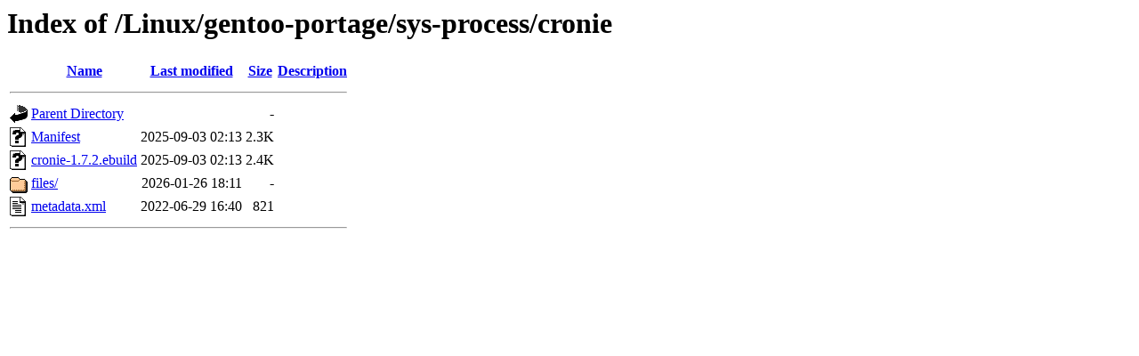

--- FILE ---
content_type: text/html;charset=ISO-8859-1
request_url: https://ftp.riken.jp/Linux/gentoo-portage/sys-process/cronie/
body_size: 1577
content:
<!DOCTYPE HTML PUBLIC "-//W3C//DTD HTML 3.2 Final//EN">
<html>
 <head>
  <title>Index of /Linux/gentoo-portage/sys-process/cronie</title>
 </head>
 <body>
<h1>Index of /Linux/gentoo-portage/sys-process/cronie</h1>
  <table>
   <tr><th valign="top"><img src="/icons/blank.gif" alt="[ICO]"></th><th><a href="?C=N;O=D">Name</a></th><th><a href="?C=M;O=A">Last modified</a></th><th><a href="?C=S;O=A">Size</a></th><th><a href="?C=D;O=A">Description</a></th></tr>
   <tr><th colspan="5"><hr></th></tr>
<tr><td valign="top"><img src="/icons/back.gif" alt="[PARENTDIR]"></td><td><a href="/Linux/gentoo-portage/sys-process/">Parent Directory</a></td><td>&nbsp;</td><td align="right">  - </td><td>&nbsp;</td></tr>
<tr><td valign="top"><img src="/icons/unknown.gif" alt="[   ]"></td><td><a href="Manifest">Manifest</a></td><td align="right">2025-09-03 02:13  </td><td align="right">2.3K</td><td>&nbsp;</td></tr>
<tr><td valign="top"><img src="/icons/unknown.gif" alt="[   ]"></td><td><a href="cronie-1.7.2.ebuild">cronie-1.7.2.ebuild</a></td><td align="right">2025-09-03 02:13  </td><td align="right">2.4K</td><td>&nbsp;</td></tr>
<tr><td valign="top"><img src="/icons/folder.gif" alt="[DIR]"></td><td><a href="files/">files/</a></td><td align="right">2026-01-26 18:11  </td><td align="right">  - </td><td>&nbsp;</td></tr>
<tr><td valign="top"><img src="/icons/text.gif" alt="[TXT]"></td><td><a href="metadata.xml">metadata.xml</a></td><td align="right">2022-06-29 16:40  </td><td align="right">821 </td><td>&nbsp;</td></tr>
   <tr><th colspan="5"><hr></th></tr>
</table>
</body></html>
